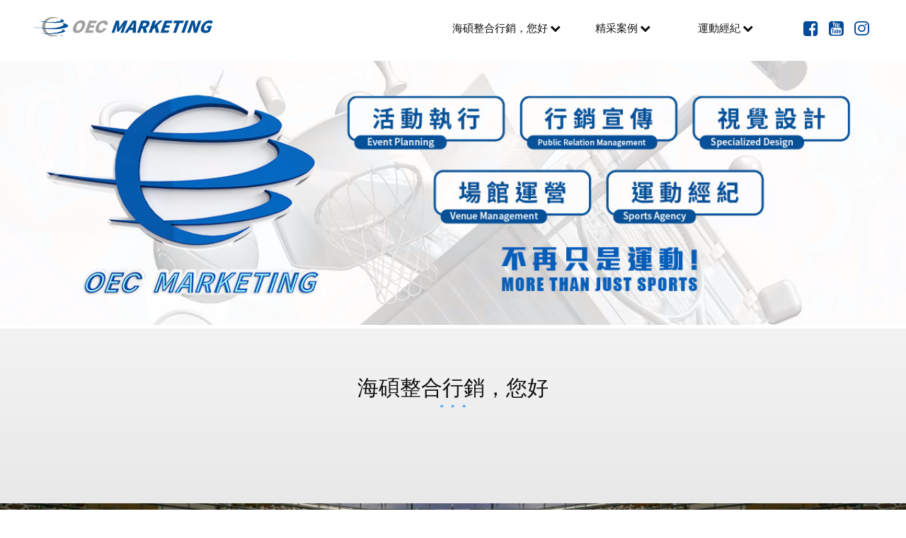

--- FILE ---
content_type: text/html
request_url: http://oecmarketing.com/h4kn/bccno
body_size: 19268
content:


<!DOCTYPE html PUBLIC "-//W3C//DTD XHTML 1.0 Transitional//EN" "http://www.w3.org/TR/xhtml1/DTD/xhtml1-transitional.dtd">
<html xmlns="http://www.w3.org/1999/xhtml">

<head>
    <meta http-equiv="Content-Type" content="text/html; charset=utf-8" />
    <meta http-equiv="Content-Language" content="zh-tw" />
    <meta charset="utf-8">
    
    <title>海碩整合行銷股份有限公司</title>
    <meta content="海碩整合行銷以企業活動顧問、國內外運動賽事承辦與運動經紀......為主要營業項目，秉持「夢想需要不怕失敗的堅持」概念，提供專業公關、設計、企劃諮詢。海碩運動具有記者會、賽會活動、公益活動等成功承辦經驗。" name="description"/>

    <!--Viewport-->
<meta name="viewport" content="width=device-width, initial-scale=1.0, user-scalable=no, minimum-scale=1.0, maximum-scale=1.0">

<!--CSS-->

<link rel="stylesheet" type="text/css" href="/css/reset.css">
<link rel="stylesheet" type="text/css" href="/css/animate.css"/>
<link rel="stylesheet" type="text/css" href="/css/hover.css">
<link rel="stylesheet" type="text/css" href="/css/ihover.css"/>
<link rel="stylesheet" type="text/css" href="/css/slick.css">
<link rel="stylesheet" type="text/css" href="/css/slick-theme.css">
<link rel="stylesheet" type="text/css" href="/css/metisMenu.css"/>
<link rel="stylesheet" type="text/css" href="/css/font-awesome.min.css">
<link rel="stylesheet" type="text/css" href="/css/style.css"/>
<!--Jq-->
<script type="text/javascript" src="/js/jquery.js"></script>
<script type="text/javascript" src="/js/slick.js"></script>
<script type="text/javascript" src="/js/metisMenu.js"></script>
<script type="text/javascript" src="/js/jquery.activeNavigation.js"></script>
<!-- <script type="text/javascript" src="/js/jquery.scrollTo.min.js"></script> -->
<script type="text/javascript" src="/js/script.js"></script>
<script type="text/javascript" src="/js/wow.js"></script>
<script type="text/javascript" src="/js/jquery.rwdImageMaps.js"></script>
<script type="text/javascript" src="/js/jquery.rwdImageMaps.min.js"></script>


<link rel="shortcut icon" href="/favicon.ico" type="image/x-icon" />
<link rel="Bookmark" href="/favicon.ico" type="image/x-icon" />


    <script>
	    $(function(){
	    	$('.banner_slider').slick({
	    		fade: true,
	    		arrows: true,
	    		dots: false,
	    		autoplay:true,
	    		pauseOnHover:false,
	    		autoplaySpeed: 4000,
	    	})
	    })
    </script>
    <script>
    	$(function(){
    		$('.index_button1').click(function(){
    			$('body').animate({scrollTop:$('#section1').offset().top},800);
    			return false;
    		})
    		$('.index_button2').click(function(){
    			$('body').animate({scrollTop:$('#section2').offset().top},800);
    			return false;
    		})
    		$('.index_button3').click(function(){
    			$('body').animate({scrollTop:$('#section3').offset().top},800);
    			return false;
    		})
    	})
    </script>
    <script>
	    $(window).on('load',function(){
	    	$('img[usemap]').rwdImageMaps();
	    })
    </script>
    <style>
    	@media only screen and (max-width: 640px) {
    		#index #section2 .img2,
    		#index #section1 .img1 {
    			background-attachment: scroll;
    		}

    	}
    </style>
</head>

<body>
<!--header-->
<div id="phone_icon"><div class="button"></div></div>
<nav class="p_menu">
	<ul class="menu">
		<li>
			<a href="/about.php" class="toggle">海碩整合行銷，您好<i class="fa fa-chevron-down" aria-hidden="true"></i></a>
			<ul>
				<li>
					<a href="/about.php#section1" class="about_button1">公司簡介</a>
				</li>

				<!-- <li>
					<a href="/about.php#section2" class="about_button2">服務內容</a>
				</li> -->

				<li>
					<a href="/about.php#section3" class="about_button3">聯絡我們</a>
				</li>
			</ul>
		</li>

		<li>
			<a href="/admin/news/front/index.php">運動經紀<i class="fa fa-chevron-down" aria-hidden="true"></i></a>
<!-- 			<ul>
				<li>
					<a href="/admin/news/front/index.php">選手簡介</a>
				</li>
			</ul> -->
		</li>

		<li>
			<a href="/admin/product/front/index.php">精采案例<i class="fa fa-chevron-down" aria-hidden="true"></i></a>
		</li>
	</ul>
</nav>
<header>
	<div class="cf">
		<div id="logo">
			<a href="/index.php"><img src="/_img/layout/logo.png"></a>
		</div>
		<nav class="c_menu">
			<ul class="menu">
    			<li>
	    			<a href="/about.php" class="index_button1">海碩整合行銷，您好<i class="fa fa-chevron-down" aria-hidden="true"></i></a>
	    			<ul>
	    				<li>
							<a href="/about.php#section1" class="about_button1">公司簡介</a>
	    				</li>

	    				<!-- <li>
							<a href="/about.php#section2" class="about_button2">服務內容</a>
	    				</li> -->

	    				<li>
							<a href="/about.php#section3" class="about_button3">聯絡我們</a>
	    				</li>
	    			</ul>
    			</li>

   			<li>
    				<a href="/admin/product/front/index.php">精采案例<i class="fa fa-chevron-down" aria-hidden="true"></i></a>
    			</li>
    			<li>
	    			<a href="/admin/news/front/index.php">運動經紀<i class="fa fa-chevron-down" aria-hidden="true"></i></a>
<!-- 	    			<ul>

						<li>
							<a href="/admin/news/front/index.php">選手簡介</a>
						</li>
	    			</ul> -->
    			</li>

    			
			</ul>
		</nav>
		<div id="social">
			<ul>
				<li>
					<a href="https://www.facebook.com/oecsportsfanclub1/?fref=ts" target="_blank"><i class="fa fa-facebook-square f" aria-hidden="true"></i></a>
				</li>

				<li>
					<a href="https://www.youtube.com/channel/UC4g9CagSjx-foFj2PIj505Q" target="_blank"><i class="fa fa-youtube-square y" aria-hidden="true"></i></a>
				</li>

				<li>
					<a href="https://www.instagram.com/oec_marketing/" target="_blank"><img src="/_img/layout/instagram.svg"></a>
				</li>

				<!--<li>
					<a href="https://www.sportsv.net/" target="_blank"><img src="/_img/layout/top_icon_sports_vision.jpg"></a>
				</li>-->
			</ul>
		</div>
	</div>
</header><!-- End header -->
<!--banner-->
<div id="banner">
	<div class="banner_slider">
				<a class="item" href="https://www.facebook.com/oecsportsfanclub1" target="_blank">
			<div class="bg_img" style="background-image: url(/admin/banner/images/2022-05-06/62747dbad0ff2.jpg);"></div>
		</a>
				<a class="item" href="" target="_blank">
			<div class="bg_img" style="background-image: url(/admin/banner/images/2025-09-23/68d2200c2de78.jpg);"></div>
		</a>
			</div>
</div>
<!--End banner-->
<div id="index">
	<section id="section1">
		<h1>
			<p>海碩整合行銷，您好</p>
		</h1>
		
		<div class="circle">
			<!-- <img src="_img/index/index_circle.png" alt="" class="about_window" /> -->
			<div class="wrap visible_rwd rwd_txt">
				<ul>
					<li class="rwd-txt-1">
						<h4>運動經紀</h4>
						運動選手經紀事務規劃、形象包裝、宣傳活動企劃執行。
					</li>
					<li class="rwd-txt-2">
						<h4>公關活動包裝</h4>
						記者會、新聞發佈與企業整體形象包裝。
					</li>
					<li class="rwd-txt-3">
						<h4>場館運營</h4>
						教練課程設計與團體課程設計，專業團隊運營場館，令運動場館有截然不同的感受。
					</li>
					<li class="rwd-txt-4">
						<h4>活動規劃與執行與賽事企劃經營</h4>
						從場地建議、活動主題、設計及製作，乃至現場統籌，我們以完整的團隊提供全面可靠的活動企劃。
					</li>
					<li class="rwd-txt-5">
						<h4>專業設計團隊</h4>
						從企業識別設計規劃服務乃至於周邊商品設計，協助客戶建立值得信賴的企業及品牌。
					</li>
				</ul>
			</div>
			<div class="wrap window_txt">
				<div class="txt-1 txt-position">
					<div class="txt-inner arrow-right">
						<p>運動選手經紀事務規劃、形象包裝、宣傳活動企劃執行。</p>
					</div>
				</div>
				<div class="txt-2 txt-position">
					<div class="txt-inner arrow-left">
						<p>記者會、新聞發佈與企業整體形象包裝。</p>
					</div>
				</div>
				<div class="txt-3 txt-position">
					<div class="txt-inner arrow-down">
						<p>從場地建議、活動主題、設計及製作，乃至現場統籌，我們以完整的團隊提供全面可靠的活動企劃。</p>
					</div>
				</div>
				<div class="txt-4 txt-position">
					<div class="txt-inner arrow-left">
						<p>教練課程設計與團體課程設計，專業團隊運營場館，令運動場館有截然不同的感受。</p>
					</div>
				</div>
				<div class="txt-5 txt-position">
					<div class="txt-inner arrow-top">
						<p>從企業識別設計規劃服務乃至於周邊商品設計，協助客戶建立值得信賴的企業及品牌。</p>
					</div>
				</div>
			</div>
			<div class="pic about_window">
				<!--<img id="Image-Maps-Com-image-maps-2017-02-14-023959" src="http://www.image-maps.com/m/private/0/nij0v1os2g9pntnslv8lq5hvs4_index_circle.png" border="0" width="1505" height="888" orgWidth="1505" orgHeight="888" usemap="#image-maps-2017-02-14-023959" alt="" />-->

				<map name="image-maps-2017-02-14-023959" id="ImageMapsCom-image-maps-2017-02-14-023959">

				<area shape="rect" coords="1503,886,1505,888" alt="Image Map" style="outline:none;" title="Image Map" href="http://www.image-maps.com/index.php?aff=mapped_users_0" />

				<area id="area-1" alt="" title="運動經紀" shape="poly" coords="368,130,424,91,506,94,562,144,556,240,501,288,423,293,396,290,347,312,291,287,275,230,321,189,355,183" style="outline:none;" target="_self" onclick="return false;"/>

				<area id="area-2" alt="" title="公關活動包裝" href="" shape="poly" coords="987,158,1026,124,1076,135,1092,187,1076,220,1050,232,1046,316,1001,379,904,389,829,331,815,241,853,180,924,152" style="outline:none;" target="_self" onclick="return false;"/>

				<area id="area-3" alt="" title="活動規劃執行與賽事企劃經營" href="" shape="poly" coords="1139,431,1236,416,1322,461,1350,529,1349,553,1402,576,1428,623,1408,672,1360,692,1308,677,1292,664,1224,689,1124,663,1067,578,1084,464" style="outline:none;" target="_self" onclick="return false;"/>

				<area id="area-4" alt="" title="場館營運" href="" shape="poly" coords="738,622,824,613,881,656,904,711,898,737,938,761,948,815,915,852,858,849,832,822,770,822,697,782,682,679" style="outline:none;" target="_self" onclick="return false;"/>

				<area id="area-5" alt="" title="專業設計團隊" href="" shape="poly" coords="304,569,319,495,399,446,509,467,550,556,526,653,439,693,367,681,298,708,246,665,251,584" style="outline:none;" target="_self" onclick="return false;"/>
				</map>
			</div>
			<div class="pic about_rwd visible_rwd">
				<!--<style>-->
				<!--	.rwdarea {-->
				<!--		display: block;-->
				<!--	}-->
				<!--</style>-->
				<img id="Image-Maps-Com-image-maps-2017-02-14-040516" src="_img/index/rwd.png" border="0" width="455" height="500" orgWidth="455" orgHeight="500" usemap="#image-maps-2017-02-14-040516" alt="" />

				<map name="image-maps-2017-02-14-040516" id="ImageMapsCom-image-maps-2017-02-14-040516">

				<area shape="rect" coords="453,498,455,500" alt="Image Map" style="outline:none;" title="Image Map" href="http://www.image-maps.com/index.php?aff=mapped_users_78441" />

				<area id="rwd-area-1" class="rwdarea" alt="" title="運動經紀" href="" shape="poly" coords="133,201,97,215,65,202,42,224,13,219,4,191,15,171,38,163,46,155,63,122,89,110,116,113,144,136,151,160,143,188" style="outline:none;" target="_self" onclick="return false;"/>

				<area id="rwd-area-2" class="rwdarea" alt="" title="公關活動包裝" href="" shape="poly" coords="422,138,424,177,407,211,383,223,337,220,309,191,304,153,321,118,355,106,379,104,398,109,409,90,428,86,444,94,450,116,443,129" style="outline:none;" target="_self" onclick="return false;"/>

				<area id="rwd-area-3" class="rwdarea" alt="" title="場館營運" href="http://www.image-maps.com/" shape="poly" coords="369,254,405,270,424,305,420,326,444,332,452,357,443,376,412,382,395,360,374,364,323,348,313,303,328,271" style="outline:none;" target="_self" onclick="return false;"/>

				<area id="rwd-area-4" class="rwdarea" alt="" title="活動規劃執行與賽事企劃經營" href="" shape="poly" coords="306,403,340,407,351,426,344,451,324,467,303,460,291,450,287,443,278,454,254,462,219,461,192,452,173,428,162,401,169,369,179,347,198,334,221,322,246,321,272,331,294,346,304,369,308,391" style="outline:none;" target="_self" onclick="return false;"/>

				<area id="rwd-area-5" class="rwdarea" alt="" title="專業設計團隊" href="" shape="poly" coords="133,249,157,275,167,321,155,351,122,368,95,368,77,368,62,360,54,374,40,380,18,377,1,365,4,339,10,324,29,316,35,315,39,289,45,269,64,254,91,243,109,244" style="outline:none;" target="_self" onclick="return false;"/>
				</map>
			</div>
		</div>
		<!-- <img src="_img/index/img1.jpg" alt="" /> -->
				<div class="img1 bg_img" style="background-image: url(/admin/pages/images/2017-12-15/5a33940115373.jpg)"></div>
	</section>
	<section id="section2">
		<h1>
			<p>選手介紹</p>
		</h1>
		<ul class="players-row cf">
						<li>
				<a href="admin/news/front/index2.php?upid=27" class="bg_img" style="background-image: url(/admin/news/images/2018-07-27/5b5ac82209c7f.jpg);">
					<span>Priscilla Hon 韓天遇</span>
				</a>
			</li>
						<li>
				<a href="admin/news/front/index2.php?upid=16" class="bg_img" style="background-image: url(/admin/news/images/2017-08-09/598a667160cd4.jpg);">
					<span>Tung-Lin Wu 吳東霖</span>
				</a>
			</li>
					</ul>
		<div class="img2 bg_img" style="background-image: url('_img/index/img08.jpg')"></div>
	</section>
	<section id="section3">
		<h1>
			<p>精彩案例</p>
		</h1>
		<div class="case-row cf">
			<div class="row1">
								<div class="img1">
					<a href="admin/product/front/index2.php?id=60" class="bg_img" style="background-image: url(/admin/product/images/2020-01-13/5e1bed3d8d8db.jpg)">
						<div class="in">
							<div class="txt-row">
								<!-- <div class="date">2016/07/30</div> -->
								<div class="title">【網球國際賽】高雄海碩公開賽</div>
								<div class="detail"></div>
								<div class="l_more">
									<button><span>了解更多</span></button>
								</div>
							</div>
						</div>
					</a>
				</div>
								<div class="img2">
					<a href="admin/product/front/index2.php?id=61" class="bg_img" style="background-image: url(/admin/product/images/2024-07-10/668e42b5c9adf.jpg)">
						<div class="in">
							<div class="txt-row">
								<!-- <div class="date">2016/07/30</div> -->
								<div class="title">【網球國際賽】華國三太子男網挑戰賽</div>
								<div class="detail"></div>
								<div class="l_more">
									<button><span>了解更多</span></button>
								</div>
							</div>
						</div>
					</a>
				</div>
			</div>
			<div class="row2">
								<div class="img3">
					<a href="admin/product/front/index2.php?id=82" class="bg_img" style="background-image: url(/admin/product/images/2023-02-01/63da3763b7bc9.png)">
						<div class="in">
							<div class="txt-row">
								<!-- <div class="date">2016/07/30</div> -->
								<div class="title">【其他】After Party 創作者年終派對</div>
								<div class="detail"></div>
								<div class="l_more">
									<button><span>了解更多</span></button>
								</div>
							</div>
						</div>
					</a>
				</div>
			</div>
			<div class="row3">
				<div class="row3-1 cf">
										<div class="img4">
						<a href="admin/product/front/index2.php?id=69" class="bg_img" style="background-image: url(/admin/product/images/2021-01-12/5ffd206239466.jpg)">
							<div class="in">
								<div class="txt-row">
									<!-- <div class="date">2016/07/30</div> -->
									<div class="title">【籃球】YT聖誕大戰</div>
									<div class="detail"></div>
									<div class="l_more">
										<button><span>了解更多</span></button>
									</div>
								</div>
							</div>
						</a>
					</div>
										<div class="img5">
						<a href="admin/product/front/index2.php?id=55" class="bg_img" style="background-image: url(/admin/product/images/2020-01-07/5e13f0379c30e.jpg)">
							<div class="in">
								<div class="txt-row">
									<!-- <div class="date">2016/07/30</div> -->
									<div class="title">【高爾夫】台灣裙襬搖搖LPGA</div>
									<div class="detail"></div>
									<div class="l_more">
										<button><span>了解更多</span></button>
									</div>
								</div>
							</div>
						</a>
					</div>
				</div>
				<div class="row3-2 cf">
										<div class="img6">
						<a href="admin/product/front/index2.php?id=78" class="bg_img" style="background-image: url(/admin/product/images/2022-08-18/62fddb68965d4.jpg)">
							<div class="in">
								<div class="txt-row">
									<!-- <div class="date">2016/07/30</div> -->
									<div class="title">【籃球】YT夏季大戰</div>
									<div class="detail"></div>
									<div class="l_more">
										<button><span>了解更多</span></button>
									</div>
								</div>
							</div>
						</a>
					</div>
										<div class="img7">
						<a href="admin/product/front/index2.php?id=83" class="bg_img" style="background-image: url(/admin/product/../images/file/add.jpg)">
							<div class="in">
								<div class="txt-row">
									<!-- <div class="date">2016/07/30</div> -->
									<div class="title">【籃球】中華機械ｘ林書豪公益記者會</div>
									<div class="detail"></div>
									<div class="l_more">
										<button><span>了解更多</span></button>
									</div>
								</div>
							</div>
						</a>
					</div>
				</div>
			</div>
		</div>
	</section>
</div>
<!-- footer -->
<footer>
	<div id="footer">
		<div class="container">
			<div class="item">
				<div class="logo">
					<!-- <img src="/_img/layout/logo_footer.png"> -->
				</div>
				
				<div class="text1">
					海碩整合行銷股份有限公司
				</div>
				
				<div class="text2">
					OEC Marketing & Management Co., Ltd
				</div>

				<div class="text3">
					Copyright © 2016 海碩整合行銷股份有限公司. <br>All Rights Reserved. Design by <a href="http://www.choice-design.com.tw/">choice</a>
				</div>
			</div>
			<div class="item2">
				<ul>
					<li>
						<!-- <span class="phonetext"><i class="fa fa-phone phone" aria-hidden="true"></i>(886-2)5572-5669</span> -->
					</li>

					<li>
						<span class="text"><i class="fa fa-fax fax" aria-hidden="true"></i>FAX：(886-2)5572-5690</span>
						<span class="text2"><i class="fa fa-map-marker map" aria-hidden="true"></i> 台北市南京東路三段131號5樓之2</span>
					</li>
					
					<li>
						<span class="text"><i class="fa fa-envelope-square mail" aria-hidden="true"></i> oecsports@oecsportsmarketing.com</span>
					</li>
				</ul>
			</div>
		</div>	
	</div>	
</footer><!-- End footer -->

</body>

</html>

--- FILE ---
content_type: text/css
request_url: http://oecmarketing.com/css/style.css
body_size: 50466
content:
@charset "UTF-8";
@import url(https://fonts.googleapis.com/css?family=Open+Sans:800);
html,
body {
  width: 100%;
  min-height: 100%;
  height: auto;
  padding: 0px;
  margin: 0px;
  text-align: left;
  overflow: visible;
  font-size: 15px;
  color: #0f0f0f;
  background-color: #ffffff;
  line-height: 1.6;
  font-family: Helvetica, Arial, 'LiHei Pro', '微軟正黑體' , sans-serif;
  -webkit-tap-highlight-color: transparent;
}

.pace {
  -webkit-pointer-events: none;
  pointer-events: none;
  -webkit-user-select: none;
  -moz-user-select: none;
  user-select: none;
}
.pace:after {
  position: fixed;
  width: 100%;
  height: 100%;
  background-color: rgba(0, 0, 0, 0.8);
  z-index: 99999;
  display: block;
}

.pace-inactive {
  display: none;
}

.pace .pace-progress {
  background: #000000;
  position: fixed;
  z-index: 200000;
  top: 0;
  right: 100%;
  width: 100%;
  height: 3px;
}

/*共用屬性*/
*,
*:after,
*:before {
  -webkit-box-sizing: border-box;
  -moz-box-sizing: border-box;
  box-sizing: border-box;
}

* {
  -webkit-overflow-scrolling: touch;
}

a {
  text-decoration: none;
  color: inherit;
}

a:active, a:hover {
  outline: none;
}

img {
  max-width: 100%;
  max-height: 100%;
  width: auto;
  height: auto;
}

input {
  -webkit-appearance: none;
  border-radius: 0;
}

/*泛用表格*/
.t {
  display: table;
}
.t > .t-row {
  display: table-row;
}
.t > .t-row > .t-cell {
  display: table-cell;
  vertical-align: middle;
  border-collapse: collapse;
  margin: 0;
  padding: 0;
}

/*定義區塊*/
.container {
  margin: auto;
  position: relative;
  z-index: 100;
  width: 960px;
  max-width: 100%;
  padding-left: 5px;
  padding-right: 5px;
}

.row {
  margin-left: -5px;
  margin-right: -5px;
}

.col-1,
.col-2,
.col-3,
.col-4,
.col-5,
.col-6,
.col-7,
.col-8,
.col-9,
.col-10,
.col-11,
.col-12 {
  position: relative;
  min-height: 1px;
  float: left;
  padding-left: 5px;
  padding-right: 5px;
}

.col-12 {
  width: 100%;
}

.col-11 {
  width: 91.66666667%;
}

.col-10 {
  width: 83.33333333%;
}

.col-9 {
  width: 75%;
}

.col-8 {
  width: 66.66666667%;
}

.col-7 {
  width: 58.33333333%;
}

.col-6 {
  width: 50%;
}

.col-5 {
  width: 41.66666667%;
}

.col-4 {
  width: 33.33333333%;
}

.col-3 {
  width: 25%;
}

.col-2 {
  width: 16.66666667%;
}

.col-1 {
  width: 8.33333333%;
}

.pic {
  position: relative;
  font-size: 0;
}
.pic > span {
  width: 100%;
  height: 100%;
  position: absolute;
  text-align: center;
}
.pic > span:before {
  content: ' ';
  display: inline-block;
  height: 100%;
  width: 0;
  vertical-align: middle;
}
.pic > span > img, .pic > span > iframe {
  max-width: 100%;
  max-height: 100%;
  width: auto;
  height: auto;
  display: inline-block;
  vertical-align: middle;
}
.pic > span > iframe {
  width: 100%;
  height: 100%;
}

.cf:after,
.row:after,
dl:after {
  display: block;
  height: 0;
  clear: both;
  content: "";
  visibility: hidden;
}

.editor {
  word-break: break-all;
}
.editor i {
  font-style: italic;
}
.editor em, .editor b, .editor strong {
  font-weight: bold;
}
.editor img {
  height: auto !important;
}

.bg_img {
  background-position: 50% 50%;
  -webkit-background-size: cover;
  -o-background-size: cover;
  background-size: cover;
  background-repeat: no-repeat;
}

body, html {
  width: 100%;
  overflow-x: hidden;
}

header {
  height: 80px;
  line-height: 80px;
  position: relative;
  text-align: right;
  font-size: 0;
  z-index: 8000;
  background-color: #fff;
}
header #logo {
  position: absolute;
  left: 3rem;
  top: 1.2rem;
  line-height: 80px;
}
header nav,
header #social {
  display: inline-block;
  vertical-align: middle;
}
header #social {
  margin-right: 3rem;
}
header #social > ul > li {
  display: inline-block;
  vertical-align: middle;
  margin: 0 .5rem;
}
header #social > ul > li a {
  font-size: 1.6rem;
}
header #social > ul > li a .fa {
  color: #044b99;
}

nav {
  margin-right: 2rem;
}
nav .menu > li {
  display: inline-block;
  vertical-align: middle;
  margin: 0 1rem;
  position: relative;
  min-width: 115px;
  text-align: center;
}
@media only screen and (min-width: 1025px) {
  nav .menu > li:hover > a {
    color: #044b99;
  }
  nav .menu > li:hover > ul {
    display: block;
  }
  nav .menu > li.active > a {
    color: #044b99;
  }
}
nav .menu > li > a {
  font-size: 1rem;
  display: block;
}
nav .menu > li > a .fa {
  margin-left: 3px;
}
nav .menu > li > ul {
  position: absolute;
  width: 115px;
  float: left;
  background-color: #fff;
  left: 0;
  right: 0;
  margin: auto;
  border-top: 3px solid #64b0f6;
  top: calc(100% - 3px);
  display: none;
}
nav .menu > li > ul > li:hover > a {
  background-color: #044b99;
  color: #fff;
}
nav .menu > li > ul > li > a {
  display: block;
  font-size: 1rem;
  color: #044b99;
  line-height: 1.6;
  padding: .5rem 0;
  font-size: .9rem;
  font-weight: thin;
}

h1 {
  text-align: center;
}
h1 p {
  font-size: 2rem;
  display: block;
}
h1:after {
  content: url(../_img/layout/dot.png);
}

.l_more {
  text-align: center;
  margin-top: 1rem;
}
.l_more button,
.l_more a {
  border: none;
  background: none;
  display: inline-block;
}
.l_more button:after,
.l_more a:after {
  content: url(../_img/layout/arrow.png);
  display: inline-block;
  vertical-align: middle;
}
.l_more button span,
.l_more a span {
  font-size: 1rem;
  display: inline-block;
  vertical-align: middle;
  color: #fff;
}

.l_back {
  text-align: center;
  margin-top: 2rem;
}
.l_back a {
  display: inline-block;
}
.l_back a:before {
  content: url(../_img/case/arrow.png);
  display: inline-block;
  vertical-align: middle;
  margin-right: 5px;
}
.l_back a span {
  font-size: 1rem;
  color: #044b99;
  display: inline-block;
  vertical-align: middle;
}

footer {
  position: relative;
  z-index: 5000;
  background-color: #fff;
}

#footer .container {
  width: 1190px;
  padding-top: 1rem;
  padding-bottom: 1rem;
}
#footer .container:after {
  content: '';
  display: table;
  clear: both;
}
#footer .container .item {
  width: 60%;
  float: left;
}
#footer .container .item .logo {
  float: left;
}
#footer .container .item .text1 {
  font-size: 20px;
  font-family: Microsoft JhengHei;
}
#footer .container .item .text2 {
  float: left;
  font-size: 13px;
  color: #666666;
  font-family: Microsoft JhengHei;
}
#footer .container .item .text3 {
  float: left;
  font-size: 13px;
  color: #999999;
  font-family: Microsoft JhengHei;
}
#footer .container .item .text3 br {
  display: none;
}
#footer .container .item2 {
  width: 40%;
  float: left;
}
#footer .container .item2 ul li {
  float: right;
  padding-top: 8px;
}
#footer .container .item2 ul li .phonetext {
  color: #00479e;
  font-size: 20px;
  font-family: Microsoft JhengHei;
}
#footer .container .item2 ul li .phonetext .phone {
  background-color: #00479e;
  border-radius: 50%;
  width: 30px;
  height: 30px;
  text-align: center;
  color: #fff;
  font-size: 15px;
  padding-top: 8px;
}
#footer .container .item2 ul li .text {
  color: #666666;
  font-size: 15px;
  font-family: Microsoft JhengHei;
}
#footer .container .item2 ul li .text .fax {
  font-size: 12px;
  color: #00479e;
}
#footer .container .item2 ul li .text .mail {
  color: #00479e;
  font-size: 15px;
}
#footer .container .item2 ul li .text2 {
  color: #666666;
  font-size: 15px;
  font-family: Microsoft JhengHei;
}
#footer .container .item2 ul li .text2 .map {
  font-size: 15px;
  color: #00479e;
}

#about .bg1 .title {
  font-size: 30px;
  color: #0f0f0f;
  font-family: Microsoft JhengHei;
  text-align: center;
  padding-top: 60px;
}
#about .bg1 .img {
  text-align: center;
}
#about .bg1 .content {
  width: 1190px;
  max-width: 100%;
  height: auto;
  margin: 0px auto;
  padding-bottom: 50px;
}
#about .bg1 .content .icon_item {
  width: 100%;
  text-align: center;
}
#about .bg1 .content .text_item {
  width: 98%;
  margin: auto;
  color: #0f0f0f;
}
#about .bg1 .content .text_item .t_1 {
  color: #0f0f0f;
  font-family: Microsoft JhengHei;
  font-size: 24px;
}
#about .bg1 .content .text_item .t_1 .text1 {
  color: #0f0f0f;
  font-family: Microsoft JhengHei;
  font-size: 15px;
  font-weight: 30px;
}
#about .bg1 .content .text_item .t_2 {
  margin-top: 1rem;
}
#about .bg1 .content .text_item .t_2 .text1 {
  font-family: Microsoft JhengHei;
  font-size: 15px;
  font-weight: 30px;
}
#about .bg1 .content .text_item .t_2 .text2 {
  font-family: Microsoft JhengHei;
  font-size: 20px;
}
#about .bg1 .content .text_item .t_2 .text3 {
  font-family: Microsoft JhengHei;
  font-size: 20px;
}
#about .bg1 .content .text_item .t_2 .text4 {
  font-family: Microsoft JhengHei;
  font-size: 15px;
}
#about .bg1 .content .text_item .t_3 {
  font-family: Microsoft JhengHei;
  font-size: 15px;
  margin-top: 1rem;
}
#about .bg1 .content .text_item .date-row {
  margin-top: 2rem;
}
#about .bg1 .content .text_item .date-row .t_4,
#about .bg1 .content .text_item .date-row .t_5,
#about .bg1 .content .text_item .date-row .t_6 {
  float: left;
  width: 33.33333%;
  font-family: Microsoft JhengHei;
  padding-left: 1rem;
  padding-right: 1rem;
}
#about .bg1 .content .text_item .date-row .t_4 p,
#about .bg1 .content .text_item .date-row .t_5 p,
#about .bg1 .content .text_item .date-row .t_6 p {
  font-size: 2rem;
  font-weight: bold;
  color: rgba(4, 75, 153, 0.5);
  font-family: 'Open Sans', sans-serif;
}
#about .bg1 .content .text_item .date-row .t_4 span,
#about .bg1 .content .text_item .date-row .t_5 span,
#about .bg1 .content .text_item .date-row .t_6 span {
  display: block;
  border-top: 2px solid;
  border-bottom: 2px solid;
  padding-top: 1rem;
  padding-bottom: 1rem;
  margin-top: 1rem;
}
#about .bg1 .content .text_item .t_7 {
  font-family: Microsoft JhengHei;
  font-size: 15px;
  line-height: 30px;
  padding-top: 40px;
}
#about .circle_content {
  width: 100%;
  background-color: #ecebeb;
}
#about .circle_content .title {
  font-size: 30px;
  color: #000;
  font-family: Microsoft JhengHei;
  text-align: center;
  padding-top: 60px;
}
#about .circle_content .img {
  text-align: center;
}
#about .circle_content .circle .circle_text {
  width: 50%;
  float: left;
}
#about .circle_content .circle .circle_text .text1 {
  color: #000;
  font-size: 20px;
  text-align: left;
  padding-top: 260px;
  margin-left: 460px;
}
#about .circle_content .circle .circle_text .text2 {
  color: #000;
  font-size: 15px;
  text-align: left;
  margin-left: 360px;
  padding-top: 5px;
}
#about .circle_content .circle .circle_text .text3 {
  color: #000;
  font-size: 15px;
  text-align: left;
  margin-left: 195px;
  padding-top: 5px;
}
#about .circle_content .circle .circle_text .text4 {
  color: #000;
  font-size: 20px;
  text-align: left;
  margin-left: 210px;
  padding-top: 270px;
}
#about .circle_content .circle .circle_text .text5 {
  color: #000;
  font-size: 15px;
  text-align: left;
  margin-left: 210px;
  padding-top: 5px;
}
#about .circle_content .circle .circle_text2 {
  width: 50%;
  float: left;
}
#about .circle_content .circle .circle_text2 .text1 {
  color: #000;
  font-size: 20px;
  text-align: left;
  padding-top: 130px;
  margin-left: 280px;
}
#about .circle_content .circle .circle_text2 .text2 {
  color: #000;
  font-size: 15px;
  text-align: left;
  margin-left: 280px;
  padding-top: 5px;
}
#about .circle_content .circle .circle_text2 .text3 {
  color: #000;
  font-size: 20px;
  text-align: left;
  margin-top: -70px;
  margin-left: 550px;
}
#about .circle_content .circle .circle_text2 .text4 {
  color: #000;
  font-size: 15px;
  text-align: left;
  margin-left: 355px;
  padding-top: 5px;
}
#about .circle_content .circle .circle_text2 .text5 {
  color: #000;
  font-size: 15px;
  text-align: left;
  margin-left: 415px;
  padding-top: 5px;
}
#about .circle_content .circle .circle_text3 {
  text-align: center;
}
#about .circle_content .circle .circle_text3 .text1 {
  color: #000;
  font-size: 20px;
  text-align: center;
  padding-top: 730px;
}
#about .circle_content .circle .circle_text3 .text2 {
  color: #000;
  font-size: 15px;
  text-align: center;
  padding-top: 10px;
}
#about .circle_content .circle_img {
  display: block;
  margin: 2rem auto 0;
}
#about .contact {
  background-color: #D8DFE2;
  width: 100%;
}
#about .contact .title {
  font-size: 30px;
  color: #325197;
  font-family: Microsoft JhengHei;
  text-align: center;
  padding-top: 60px;
}
#about .contact .img {
  text-align: center;
}
#about .contact form {
  width: 990px;
  max-width: 100%;
  height: 349px;
  margin: 0px auto;
}
#about .contact form ul.left, #about .contact form ul.right {
  width: 48%;
  float: left;
  margin: 0 1%;
  padding-top: 20px;
}
#about .contact form ul .name {
  text-align: center;
  font-size: 0;
}
#about .contact form ul .name div {
  width: 49%;
  float: left;
  margin-right: 1%;
}
#about .contact form ul .name div label {
  font-size: 15px;
  text-align: left;
  display: block;
  margin-bottom: 10px;
  color: #325197;
}
#about .contact form ul .name div input[type="text"] {
  width: 100%;
  height: 41px;
  color: #666666;
  font-size: 15px;
  font-family: Microsoft JhengHei;
  padding-left: 10px;
  border-style: none;
}
#about .contact form ul .name div + div {
  margin-right: 0%;
}
#about .contact form ul .search {
  text-align: center;
  padding-top: 32px;
}
#about .contact form ul .search input[type="text"] {
  width: 100%;
  height: 41px;
  color: #666666;
  font-size: 15px;
  font-family: Microsoft JhengHei;
  padding-left: 10px;
  border-style: none;
}
#about .contact form ul .search label {
  text-align: left;
  display: block;
  margin-bottom: 10px;
  color: #325197;
}
#about .contact form ul .detail {
  text-align: center;
}
#about .contact form ul .detail textarea {
  width: 100%;
  height: 150px;
  color: #666666;
  font-size: 15px;
  font-family: Microsoft JhengHei;
  padding-left: 10px;
  border: 0;
  resize: none;
}
#about .contact form ul .detail label {
  text-align: left;
  display: block;
  margin-bottom: 10px;
  color: #325197;
}
#about .contact form .send {
  text-align: right;
  margin-top: 50px;
  cursor: pointer;
}

#case_detail .container {
  width: 100%;
}
#case_detail .container .menu_area {
  width: 25%;
  height: 1079px;
  background-image: url("../_img/case/leftbg.jpg");
  background-repeat: no-repeat;
  float: left;
}
#case_detail .container .menu_area .title {
  text-align: center;
  font-size: 30px;
  color: #fff;
  font-family: Microsoft JhengHei;
}
#case_detail .container .menu_area .dot {
  text-align: center;
}
#case_detail .container .menu_area .menubar {
  margin: 0px 170px;
  padding-top: 40px;
}
#case_detail .container .menu_area .menubar .nav_first .first_li .first {
  text-align: center;
  font-size: 15px;
  color: #fff;
  font-family: Microsoft JhengHei;
  width: 199px;
  height: 47px;
}
#case_detail .container .menu_area .menubar .nav_first .first_li .first i {
  font-size: 15px;
  color: #fff;
}
#case_detail .container .menu_area .menubar .nav_first .first_li .first:hover {
  background-color: #00479e;
}
#case_detail .container .menu_area .menubar .nav_first .first_li .nav_second {
  display: none;
  margin-left: 40px;
}
#case_detail .container .menu_area .menubar .nav_first .first_li .nav_second .second_li .second {
  text-align: center;
  font-size: 15px;
  color: #fff;
  font-family: Microsoft JhengHei;
  width: 199px;
  height: 47px;
}
#case_detail .container .menu_area .menubar .nav_first .first_li .nav_second .second_li .second i {
  font-size: 15px;
  color: #fff;
}
#case_detail .container .menu_area .menubar .nav_first .first_li .nav_second .second_li .nav_third {
  display: none;
  margin-left: 40px;
}
#case_detail .container .menu_area .menubar .nav_first .first_li .nav_second .second_li .nav_third .third_li .third {
  text-align: center;
  font-size: 15px;
  color: #fff;
  font-family: Microsoft JhengHei;
  width: 199px;
  height: 47px;
}
#case_detail .container .menu_area .menubar .nav_first .first_li .nav_second .second_li .nav_third .third_li .third i {
  font-size: 15px;
  color: #fff;
}
#case_detail .container .menu_area .menubar .nav_first .first_li .nav_second .second_li .nav_third .third_li .third:hover {
  background-color: #000;
}
#case_detail .container .menu_area .menubar .nav_first .first_li .nav_second .second_li:hover .nav_third {
  display: block;
}
#case_detail .container .menu_area .menubar .nav_first .first_li:hover .nav_second {
  display: block;
}
#case_detail .container .text_area {
  width: 37.5%;
  height: 1079px;
  float: left;
  background-color: #ecebeb;
  padding: 20px;
}
#case_detail .container .text_area .title {
  font-size: 20px;
  color: #000;
  font-family: Microsoft JhengHei;
  padding-top: 40px;
  text-align: center;
  border-bottom: 2px solid #00479e;
}
#case_detail .container .text_area .text {
  font-size: 15px;
  color: #000;
  font-family: Microsoft JhengHei;
  padding-top: 40px;
}
#case_detail .container .text_area .goback {
  text-align: center;
  font-size: 15px;
  color: #004e97;
  font-family: Microsoft JhengHei;
  padding-top: 40px;
}
#case_detail .container .img_area {
  width: 37.5%;
  height: 1079px;
  float: left;
  background-image: url("../_img/layout/20151122-BM8W8422.jpg");
  background-position: 50% 10%;
}
#case_detail .container .img_area .arrow {
  text-align: center;
  margin-top: 500px;
}
#case_detail .container .img_area .arrow .prev {
  float: left;
}
#case_detail .container .img_area .arrow .next {
  float: right;
}

#banner .banner_slider {
  margin-bottom: 0;
}
#banner .banner_slider .item .bg_img {
  width: 100%;
  padding-bottom: 30%;
  background-size: contain;
}
#banner .banner_slider .slick-prev,
#banner .banner_slider .slick-next {
  margin: 0;
  top: 0;
  bottom: 0;
  margin: auto;
  width: 76px;
  height: 60px;
  background-repeat: no-repeat;
  z-index: 500;
}
#banner .banner_slider .slick-prev:before,
#banner .banner_slider .slick-next:before {
  display: none;
}
#banner .banner_slider .slick-prev {
  background-image: url(../_img/layout/arrow_prev.png);
  left: 1%;
}
#banner .banner_slider .slick-next {
  background-image: url(../_img/layout/arrow_next.png);
  right: 1%;
}

#index #section1 {
  background-image: linear-gradient(to top, #dbdbdb, #f3f3f3);
  padding-top: 4rem;
}
#index #section1 h1 {
  margin-bottom: 4rem;
}
#index #section2 h1 {
  padding: 2rem 0;
  background-color: #044b99;
}
#index #section2 h1 p {
  color: #fff;
}
#index #section2 .players-row {
  padding-bottom: 5px;
  background: #044b99;
}
#index #section2 .players-row > li {
  float: left;
  width: 25%;
  position: relative;
}
#index #section2 .players-row > li span {
  position: absolute;
  opacity: 0;
  font-size: 1.2rem;
  color: #fff;
  line-height: 23px;
  padding: 2%;
  width: 100%;
  bottom: 0;
  background-color: rgba(0, 0, 0, 0.5);
  transition: all .3s linear;
}
#index #section2 .players-row > li:hover a:after {
  background-color: transparent;
  transition: all .3s linear;
}
#index #section2 .players-row > li:hover a span {
  opacity: 1;
  transition: all .3s linear;
}
#index #section2 .players-row > li a {
  display: block;
  width: 100%;
  padding-bottom: 152.83%;
  position: relative;
}
#index #section2 .players-row > li a:after {
  content: '';
  position: absolute;
  width: 100%;
  height: 100%;
  left: 0;
  top: 0;
  background-color: rgba(0, 0, 0, 0.5);
  transition: all .3s linear;
}
#index #section2 .img2 {
  height: 330px;
  background-attachment: fixed;
}
#index #section3 h1 {
  padding: 2rem 0;
}
#index #section3 .case-row .row1,
#index #section3 .case-row .row2,
#index #section3 .case-row .row3 {
  float: left;
}
#index #section3 .case-row .row1 .bg_img,
#index #section3 .case-row .row2 .bg_img,
#index #section3 .case-row .row3 .bg_img {
  display: block;
  position: relative;
}
#index #section3 .case-row .row1 .bg_img:hover .in,
#index #section3 .case-row .row2 .bg_img:hover .in,
#index #section3 .case-row .row3 .bg_img:hover .in {
  opacity: 1;
  transition: all .3s linear;
}
#index #section3 .case-row .row1 .bg_img .in,
#index #section3 .case-row .row2 .bg_img .in,
#index #section3 .case-row .row3 .bg_img .in {
  position: absolute;
  width: 100%;
  height: 100%;
  display: block;
  left: 0;
  top: 0;
  background-color: rgba(0, 0, 0, 0.8);
  font-size: 0;
  opacity: 0;
  transition: all .3s linear;
}
#index #section3 .case-row .row1 .bg_img .in:before,
#index #section3 .case-row .row2 .bg_img .in:before,
#index #section3 .case-row .row3 .bg_img .in:before {
  content: '';
  display: inline-block;
  vertical-align: middle;
  width: 0;
  height: 100%;
  visibility: hidden;
}
#index #section3 .case-row .row1 .bg_img .in .txt-row,
#index #section3 .case-row .row2 .bg_img .in .txt-row,
#index #section3 .case-row .row3 .bg_img .in .txt-row {
  display: inline-block;
  vertical-align: middle;
  padding: 2%;
}
#index #section3 .case-row .row1 .bg_img .in .txt-row .date,
#index #section3 .case-row .row2 .bg_img .in .txt-row .date,
#index #section3 .case-row .row3 .bg_img .in .txt-row .date {
  text-align: center;
  font-size: 1rem;
  color: #64b0f6;
  margin-bottom: 1rem;
}
#index #section3 .case-row .row1 .bg_img .in .txt-row .title,
#index #section3 .case-row .row2 .bg_img .in .txt-row .title,
#index #section3 .case-row .row3 .bg_img .in .txt-row .title {
  font-size: 1rem;
  color: #fff;
  margin-bottom: .5rem;
  line-height: 23px;
  padding: 0 10px;
  height: 46px;
  overflow: hidden;
}
#index #section3 .case-row .row1 .bg_img .in .txt-row .detail,
#index #section3 .case-row .row2 .bg_img .in .txt-row .detail,
#index #section3 .case-row .row3 .bg_img .in .txt-row .detail {
  font-size: 1rem;
  line-height: 20px;
  height: 60px;
  overflow: hidden;
  color: #999999;
}
#index #section3 .case-row .row1 {
  width: 21%;
}
#index #section3 .case-row .row1 .img1,
#index #section3 .case-row .row1 .img2 {
  width: 100%;
}
#index #section3 .case-row .row1 .img1 .bg_img,
#index #section3 .case-row .row1 .img2 .bg_img {
  width: 100%;
  padding-bottom: 116.4%;
}
#index #section3 .case-row .row2 {
  width: 21%;
}
#index #section3 .case-row .row2 .img3 {
  width: 100%;
}
#index #section3 .case-row .row2 .img3 .bg_img {
  width: 100%;
  padding-bottom: 199%;
}
#index #section3 .case-row .row3 {
  width: 58%;
}
#index #section3 .case-row .row3 .row3-1 .img4 {
  float: left;
  width: 46%;
}
#index #section3 .case-row .row3 .row3-1 .img4 .bg_img {
  width: 100%;
  padding-bottom: 78.333%;
}
#index #section3 .case-row .row3 .row3-1 .img5 {
  float: left;
  width: 54%;
}
#index #section3 .case-row .row3 .row3-1 .img5 .bg_img {
  width: 100%;
  padding-bottom: 66.7777%;
}
#index #section3 .case-row .row3 .row3-2 .img6 {
  float: left;
  width: 54%;
}
#index #section3 .case-row .row3 .row3-2 .img6 .bg_img {
  width: 100%;
  padding-bottom: 66.6666%;
}
#index #section3 .case-row .row3 .row3-2 .img7 {
  float: left;
  width: 46%;
}
#index #section3 .case-row .row3 .row3-2 .img7 .bg_img {
  width: 100%;
  padding-bottom: 78.222%;
}

.circle {
  width: 1510px;
  max-width: 100%;
  padding-left: 5px;
  padding-right: 5px;
  margin: 0 auto;
  padding-bottom: 5rem;
}

.img1 {
  height: 330px;
  background-attachment: fixed;
}

.wrap {
  width: 100%;
  height: auto;
}

.circle {
  position: relative;
}

.txt-position {
  position: absolute;
  z-index: 30;
}

.txt-1 {
  top: 12%;
  left: 7%;
  opacity: 0;
  transition: .3s ease-in;
  transition-delay: .5s;
}
.txt-1.active {
  opacity: 1;
  transition: .1s ease-out;
}
.txt-1:hover {
  opacity: 1;
}

.txt-2 {
  top: 21%;
  right: 14%;
  opacity: 0;
  transition: .3s ease-in;
  transition-delay: .5s;
}
.txt-2.active {
  opacity: 1;
  transition: .1s ease-out;
}
.txt-2:hover {
  opacity: 1;
}

.txt-3 {
  top: 35%;
  right: 12%;
  opacity: 0;
  transition: .3s ease-in;
  transition-delay: .5s;
}
.txt-3.active {
  opacity: 1;
  transition: .1s ease-out;
}
.txt-3:hover {
  opacity: 1;
}

.txt-4 {
  bottom: 20%;
  right: 24%;
  opacity: 0;
  transition: .3s ease-in;
  transition-delay: .5s;
}
.txt-4.active {
  opacity: 1;
  transition: .1s ease-out;
}
.txt-4:hover {
  opacity: 1;
}

.txt-5 {
  bottom: 19%;
  left: 20%;
  opacity: 0;
  transition: .3s ease-in;
  transition-delay: .5s;
}
.txt-5.active {
  opacity: 1;
  transition: .1s ease-out;
}
.txt-5:hover {
  opacity: 1;
}

.txt-inner {
  width: 210px;
  background-color: rgba(255, 255, 255, 0.8);
  border: 2px solid #777;
  border-radius: 10px;
  padding: 10px 13px;
}

.arrow-left {
  position: relative;
}
.arrow-left:before {
  content: '';
  border-right: 15px solid #777;
  border-top: 10px solid transparent;
  border-bottom: 10px solid transparent;
  display: inline-block;
  position: absolute;
  left: -15px;
  top: calc(50% - 8px);
}

.arrow-right {
  position: relative;
}
.arrow-right:before {
  content: '';
  border-left: 15px solid #777;
  border-top: 10px solid transparent;
  border-bottom: 10px solid transparent;
  display: inline-block;
  position: absolute;
  right: -15px;
  top: calc(50% - 8px);
}

.arrow-down {
  position: relative;
}
.arrow-down:before {
  content: '';
  border-top: 15px solid #777;
  border-left: 10px solid transparent;
  border-right: 10px solid transparent;
  display: inline-block;
  position: absolute;
  bottom: -15px;
  left: calc(50% - 8px);
}

.arrow-top {
  position: relative;
}
.arrow-top:before {
  content: '';
  border-bottom: 15px solid #777;
  border-left: 10px solid transparent;
  border-right: 10px solid transparent;
  display: inline-block;
  position: absolute;
  top: -15px;
  left: calc(50% - 8px);
}

.visible_rwd {
  display: none;
}

#players .head_font {
  background-image: url("../_img/sportsman/topbg.jpg");
  padding: 4rem 0;
}
#players .head_font h1 p {
  color: #fff;
}
#players .players_list > li {
  float: left;
  width: 20%;
}
#players .players_list > li .bg_img {
  display: block;
  position: relative;
  width: 100%;
  padding-bottom: 100%;
  height: 0;
}
#players .players_list > li .bg_img:hover .in {
  opacity: 1;
  transition: all .3s linear;
}
#players .players_list > li .bg_img .in {
  position: absolute;
  width: 100%;
  height: 100%;
  display: block;
  left: 0;
  top: 0;
  background-color: rgba(0, 0, 0, 0.8);
  font-size: 0;
  opacity: 0;
  transition: all .3s linear;
}
#players .players_list > li .bg_img .in:before {
  content: '';
  display: inline-block;
  vertical-align: middle;
  width: 0;
  height: 100%;
  visibility: hidden;
}
#players .players_list > li .bg_img .in .txt-row {
  display: inline-block;
  vertical-align: middle;
  width: 100%;
  text-align: center;
  padding: 2%;
}
#players .players_list > li .bg_img .in .txt-row .date {
  text-align: center;
  font-size: 1rem;
  color: #64b0f6;
  margin-bottom: 1rem;
}
#players .players_list > li .bg_img .in .txt-row .title {
  font-size: 1rem;
  color: #fff;
  margin-bottom: .5rem;
  line-height: 23px;
  height: 46px;
  overflow: hidden;
}
#players .players_list > li .bg_img .in .txt-row .detail {
  font-size: 1rem;
  line-height: 20px;
  height: 60px;
  overflow: hidden;
  color: #999999;
}
#players .players_list > li.no .bg_img {
  background-color: #000;
  text-align: center;
}
#players .players_list > li.no .bg_img .in {
  background-color: #000;
  opacity: 1;
  border: 3px solid #044b99;
}
#players .players_list > li.no .bg_img .in .txt-row {
  text-align: center;
}
#players .players_list > li.no .bg_img .in .txt-row .txt {
  font-size: 2rem;
  color: #fff;
  text-align: center;
}

#player_detail #player_top .left,
#player_detail #player_top .right {
  width: 50%;
  height: 0;
  padding-bottom: 57%;
  float: left;
  position: relative;
}
#player_detail #player_top .left .bg_img {
  width: 100%;
  height: 100%;
  position: absolute;
}
#player_detail #player_top .right {
  overflow: hidden;
}
#player_detail #player_top .right .content {
  padding: 2rem;
  padding-right: 1rem;
  background-color: #044b99;
  position: absolute;
  width: 100%;
  height: 100%;
}
#player_detail #player_top .right .content .name-row {
  margin-bottom: 2rem;
}
#player_detail #player_top .right .content .name-row .name,
#player_detail #player_top .right .content .name-row .social {
  display: inline-block;
  vertical-align: middle;
}
#player_detail #player_top .right .content .name-row .name .en,
#player_detail #player_top .right .content .name-row .name .ch {
  display: inline-block;
  vertical-align: baseline;
  font-size: 2rem;
  color: #fff;
}
#player_detail #player_top .right .content .name-row .name:after {
  content: url(../_img/layout/dot.png);
  display: block;
  margin-left: 5px;
}
#player_detail #player_top .right .content .name-row .social {
  margin-left: .5rem;
}
#player_detail #player_top .right .content .name-row .social a {
  display: inline-block;
  vertical-align: middle;
  margin-left: .5rem;
}
#player_detail #player_top .right .content .name-row .social a .fa {
  font-size: 1rem;
  color: #fff;
  width: 30px;
  height: 30px;
  line-height: 30px;
  border-radius: 50%;
  background-color: #000;
  text-align: center;
}
#player_detail #player_top .right .content .detail {
  color: #fff;
  width: 100%;
  padding-bottom: 100%;
  height: 0;
  overflow-y: auto;
}
#player_detail #player_top .right .content .detail .editor {
  height: 0;
}
#player_detail .synchronous {
  text-align: center;
}
#player_detail .synchronous li {
  float: left;
  width: 20%;
  padding: 35px;
}
#player_detail .synchronous li .bg_img {
  display: block;
  position: relative;
  width: 100%;
  padding-bottom: 100%;
  height: 0;
}
#player_detail .synchronous li .bg_img:hover .in {
  opacity: 1;
  transition: all .3s linear;
}
#player_detail .synchronous li .bg_img .in {
  position: absolute;
  width: 100%;
  height: 100%;
  display: block;
  left: 0;
  top: 0;
  background-color: rgba(0, 0, 0, 0.8);
  font-size: 0;
  opacity: 0;
  transition: all .3s linear;
}
#player_detail .synchronous li .bg_img .in:before {
  content: '';
  display: inline-block;
  vertical-align: middle;
  width: 0;
  height: 100%;
  visibility: hidden;
}
#player_detail .synchronous li .bg_img .in .txt-row {
  display: inline-block;
  vertical-align: middle;
  width: 100%;
  padding: 2%;
}
#player_detail .synchronous li .bg_img .in .txt-row .date {
  text-align: center;
  font-size: 1rem;
  color: #64b0f6;
  margin-bottom: 1rem;
}
#player_detail .synchronous li .bg_img .in .txt-row .title {
  font-size: 1rem;
  color: #fff;
  margin-bottom: .5rem;
  line-height: 23px;
  height: 23px;
  overflow: hidden;
}
#player_detail .synchronous li .bg_img .in .txt-row .detail {
  font-size: 1rem;
  line-height: 20px;
  height: 60px;
  overflow: hidden;
  color: #999999;
}
#player_detail .synchronous li.no .bg_img {
  background-color: #000;
  text-align: center;
}
#player_detail .synchronous li.no .bg_img .in {
  background-color: #000;
  opacity: 1;
  border: 3px solid #044b99;
}
#player_detail .synchronous li.no .bg_img .in .txt-row {
  text-align: center;
}
#player_detail .synchronous li.no .bg_img .in .txt-row .txt {
  font-size: 2rem;
  color: #fff;
  text-align: center;
}

#news {
  padding: 4rem 1rem;
}
#news h1 {
  margin-bottom: 3rem;
}
#news .news-row .news_list-row,
#news .news-row .news_content-row {
  float: left;
}
#news .news-row .news_list-row {
  width: 30%;
}
#news .news-row .news_list-row .news_list .slick-prev,
#news .news-row .news_list-row .news_list .slick-next {
  top: auto;
  bottom: -50px;
}
#news .news-row .news_list-row .news_list .slick-prev:hover:after,
#news .news-row .news_list-row .news_list .slick-next:hover:after {
  color: #64b0f6;
}
#news .news-row .news_list-row .news_list .slick-prev:before,
#news .news-row .news_list-row .news_list .slick-next:before {
  display: none;
}
#news .news-row .news_list-row .news_list .slick-prev {
  left: 40%;
}
#news .news-row .news_list-row .news_list .slick-prev:after {
  content: "\f106";
  font-family: 'FontAwesome';
  font-size: 2rem;
  color: #044b99;
}
#news .news-row .news_list-row .news_list .slick-next {
  right: 40%;
}
#news .news-row .news_list-row .news_list .slick-next:after {
  content: "\f107";
  font-family: 'FontAwesome';
  font-size: 2rem;
  color: #044b99;
}
#news .news-row .news_list-row .news_list li a {
  display: block;
  border-bottom: 1px dashed #cacaca;
  padding: 1rem 0 1rem 1rem;
}
#news .news-row .news_list-row .news_list li a:hover {
  background-color: #044b99;
}
#news .news-row .news_list-row .news_list li a:hover .detail {
  color: #fff;
}
#news .news-row .news_list-row .news_list li a .date {
  color: #64b0f6;
  font-size: 1rem;
}
#news .news-row .news_list-row .news_list li a .detail {
  font-size: 1rem;
  padding-right: 2rem;
  position: relative;
}
#news .news-row .news_list-row .news_list li a .detail:after {
  content: url(../_img/layout/arrow.png);
  position: absolute;
  right: 5px;
  top: 5px;
}
#news .news-row .news_content-row {
  width: 70%;
  padding-left: 2rem;
}
#news .news-row .news_content-row .content {
  border: 1px solid #6e6e6d;
  padding: 5%;
  padding-right: 5px;
  width: 100%;
}
#news .news-row .news_content-row .content .editor {
  height: 600px;
  overflow: auto;
}

#photo {
  background-color: #044b99;
}
#photo h1 {
  padding: 4rem;
}
#photo h1 p {
  color: #fff;
}
#photo .img-row .img_list li {
  width: 16.6666666667%;
  float: left;
}
#photo .img-row .img_list li a {
  display: block;
}
#photo .img-row .img_list li a .bg_img {
  display: block;
  width: 100%;
  padding-bottom: 95.125%;
  height: 0;
}

#case .t {
  width: 100%;
  vertical-align: top;
}
#case .t > .t-row > .t-cell {
  vertical-align: top;
}
#case .left {
  width: 25%;
  position: fixed;
  left: 0;
  top: 0;
  height: 100%;
  z-index: 500;
  padding-top: 100px;
}
#case .left h1 {
  color: #fff;
  margin-bottom: 2rem;
}
#case .left .case_list {
  width: 200px;
  max-width: 100%;
  margin: 0 auto;
}
#case .left .case_list > ul > li:hover > a, #case .left .case_list > ul > li.active > a {
  background-color: #044b99;
  color: #fff;
}
#case .left .case_list > ul > li > a {
  display: block;
  position: relative;
  padding: .5rem 0;
  padding-left: 2rem;
  color: #fff;
  font-size: 0.9rem;
}
#case .left .case_list > ul > li > a:before {
  content: url(../_img/layout/arrow.png);
  position: absolute;
  left: 5px;
  top: 12px;
}
#case .left .case_list > ul > li > ul > li:hover > a, #case .left .case_list > ul > li > ul > li.active > a {
  background-color: rgba(0, 0, 0, 0.5);
  color: #fff;
}
#case .left .case_list > ul > li > ul > li > a {
  color: #fff;
  position: relative;
  padding: .5rem 0;
  padding-left: 3rem;
  line-height: 1.6rem;
  display: block;
}
#case .left .case_list > ul > li > ul > li > a:before {
  content: "\f105";
  font-family: 'FontAwesome';
  position: absolute;
  display: inline-block;
  left: 2rem;
  top: 8px;
  font-size: 1rem;
  line-height: 1.6rem;
}
#case .left .case_list > ul > li > ul > li > ul > li:hover > a, #case .left .case_list > ul > li > ul > li > ul > li.active > a {
  background-color: rgba(0, 0, 0, 0.5);
  color: #fff;
}
#case .left .case_list > ul > li > ul > li > ul > li > a {
  color: #fff;
  position: relative;
  padding: .5rem 0;
  padding-left: 4rem;
  line-height: 1.6rem;
  display: block;
}
#case .left .case_list > ul > li > ul > li > ul > li > a:before {
  content: "\f105";
  font-family: 'FontAwesome';
  position: absolute;
  display: inline-block;
  left: 3rem;
  top: 8px;
  font-size: 1rem;
  line-height: 1.6rem;
}
#case .right {
  width: 100%;
  padding-left: 25%;
  min-height: calc(100vh - 80px);
  background-color: #044b99;
}
#case .right .img-row {
  width: 100%;
}
#case .right .img-row .img_group {
  background-color: #044b99;
}
#case .right .img-row .img_group .item {
  float: left;
  width: 33.3333%;
  position: relative;
}
#case .right .img-row .img_group .item .pic {
  width: 100%;
  height: 0;
  display: block;
  padding-bottom: 86%;
}
#case .right .img-row .img_group .item:hover .in {
  opacity: 1;
  transition: all .3s linear;
}
#case .right .img-row .img_group .item .in {
  position: absolute;
  width: 100%;
  height: 100%;
  left: 0;
  top: 0;
  background-color: rgba(0, 0, 0, 0.8);
  font-size: 0;
  text-align: center;
  opacity: 0;
  transition: all .3s linear;
}
#case .right .img-row .img_group .item .in:before {
  content: '';
  display: inline-block;
  vertical-align: middle;
  width: 0;
  height: 100%;
}
#case .right .img-row .img_group .item .in .txt-row {
  display: inline-block;
  vertical-align: middle;
  padding: 5%;
}
#case .right .img-row .img_group .item .in .txt-row .title {
  font-size: 1.3rem;
  color: #fff;
}
#case .right .img-row .img_group .item .in .txt-row .l_more {
  font-size: 1rem;
}
#case .right .inner-row {
  width: 100%;
  height: 100%;
  min-height: calc(100vh - 80px);
}
#case .right .inner-row .left_txt,
#case .right .inner-row .right_img {
  width: 50%;
}
#case .right .inner-row .left_txt {
  background-image: linear-gradient(to bottom, #ecebeb 10%, #fff 50%, #ecebeb 100%);
}
#case .right .inner-row .left_txt .content {
  padding: 5%;
}
#case .right .inner-row .left_txt .content .title {
  font-size: 1.3rem;
  text-align: center;
  border-bottom: 2px solid #044b99;
  margin-bottom: 1.5rem;
  padding-bottom: .5rem;
}
#case .right .inner-row .right_img {
  position: relative;
}
#case .right .inner-row .right_img .slick-list,
#case .right .inner-row .right_img .slick-track {
  position: absolute;
  width: 100%;
  height: 100%;
  left: 0;
  top: 0;
}
#case .right .inner-row .right_img .case_slider {
  position: absolute;
  width: 100%;
  height: 100%;
  left: 0;
  top: 0;
  margin-bottom: 0;
}
#case .right .inner-row .right_img a {
  display: block;
  width: 100%;
  height: 100%;
  left: 0;
  top: 0;
}
#case .right .inner-row .right_img a .bg_img {
  width: 100%;
  height: 100%;
  left: 0;
  top: 0;
}

.p_menu {
  display: none;
}

@media only screen and (max-width: 1366px) {
  header #logo {
    width: 20%;
    top: 30%;
  }
}
@media only screen and (max-width: 1024px) {
  header #social {
    margin-right: 4rem;
  }

  .c_menu {
    display: none;
  }

  .p_menu {
    width: auto;
    height: 100%;
    position: fixed;
    top: 0;
    right: -100%;
    text-align: right;
    background-color: #044b99;
    padding: 0;
    margin: 0;
    z-index: 9000;
    padding-top: 80px;
    display: block;
    transition: all .3s linear;
  }
  .p_menu.active {
    right: 0;
    transition: all .3s linear;
  }
  .p_menu .menu {
    display: block;
    width: 100%;
  }
  .p_menu .menu > li {
    width: 100%;
    text-align: right;
    margin: 0;
    width: auto;
    min-width: none;
    display: block;
    line-height: 60px;
  }
  .p_menu .menu > li.active > ul {
    max-height: 800px;
    transition: all .3s ease-in;
  }
  .p_menu .menu > li > a {
    padding: 0 2rem;
    color: #fff;
  }
  .p_menu .menu > li > ul {
    position: static;
    float: none;
    width: 100%;
    text-align: center;
    display: block;
    max-height: 0;
    overflow: hidden;
    transition: all .3s ease-out;
  }

  #phone_icon {
    display: block;
  }
  #phone_icon .button {
    display: block;
    position: fixed;
    top: 25px;
    right: 30px;
    width: 30px;
    height: 20px;
    border-bottom: 3px solid rgba(0, 0, 0, 0.5);
    transition: all 0.5s ease 0s;
    -webkit-transition: all 0.5s ease 0s;
    z-index: 9900;
    cursor: pointer;
  }
  #phone_icon .button:before, #phone_icon .button:after {
    content: "";
    position: absolute;
    top: 20%;
    width: 100%;
    height: 3px;
    background: rgba(0, 0, 0, 0.5) none repeat scroll 0% 0%;
  }
  #phone_icon .button:after {
    content: "";
    top: 60%;
  }
  #phone_icon .button.action {
    display: block;
    width: 30px;
    height: 20px;
    transform: rotate(90deg);
    -webkit-transform: rotate(90deg);
    border-bottom: medium none !important;
    transition: all 0.5s ease 0s;
  }
  #phone_icon .button.action:before, #phone_icon .button.action:after {
    background-color: rgba(255, 255, 255, 0.5);
  }
  #phone_icon .button.action:before {
    top: 50%;
    transform: rotate(45deg);
    -webkit-transform: rotate(45deg);
    transition: all 0.5s ease 0s;
  }
  #phone_icon .button.action:after {
    top: 50%;
    transform: rotate(-45deg);
    -webkit-transform: rotate(-45deg);
    transition: all 0.5s ease 0s;
  }

  #index #section3 .case-row .row1 .bg_img .in,
  #index #section3 .case-row .row2 .bg_img .in,
  #index #section3 .case-row .row3 .bg_img .in {
    background: none;
    opacity: 1;
  }
  #index #section3 .case-row .row1 .bg_img .in .txt-row,
  #index #section3 .case-row .row2 .bg_img .in .txt-row,
  #index #section3 .case-row .row3 .bg_img .in .txt-row {
    background-color: rgba(0, 0, 0, 0.5);
  }
  #index #section3 .case-row .row1 .bg_img .in .txt-row .detail,
  #index #section3 .case-row .row2 .bg_img .in .txt-row .detail,
  #index #section3 .case-row .row3 .bg_img .in .txt-row .detail {
    display: none;
  }

  #index .txt-1, #about .txt-1 {
    top: 10%;
    left: 1%;
  }
  #index .txt-2, #about .txt-2 {
    top: 15%;
    right: 5%;
  }
  #index .txt-3, #about .txt-3 {
    top: 25%;
    right: 9%;
  }
  #index .txt-4, #about .txt-4 {
    bottom: 18%;
    right: 17%;
  }
  #index .txt-5, #about .txt-5 {
    bottom: 16%;
    left: 16%;
  }
  #index h4, #about h4 {
    color: #044b99;
  }

  #players .players_list > li .bg_img .in {
    opacity: 1;
    background: none;
  }
  #players .players_list > li .bg_img .in .txt-row {
    background-color: rgba(0, 0, 0, 0.3);
  }
  #players .players_list > li .bg_img .in .txt-row .title {
    text-align: center;
  }
  #players .players_list > li .bg_img .in .txt-row .detail {
    display: none;
  }

  #player_detail .synchronous li .bg_img .in {
    opacity: 1;
    background: none;
  }
  #player_detail .synchronous li .bg_img .in .txt-row {
    background-color: rgba(0, 0, 0, 0.3);
  }
  #player_detail .synchronous li .bg_img .in .txt-row .title {
    text-align: center;
  }

  #case .right .img-row .img_group .item .in {
    opacity: 1;
    background: none;
  }
  #case .right .img-row .img_group .item .in .txt-row {
    background-color: rgba(0, 0, 0, 0.3);
  }
  #case .right .img-row .img_group .item .in .txt-row .title {
    font-size: 1rem;
  }
}
@media only screen and (max-width: 768px) {
  #index #section3 .case-row .row1,
  #index #section3 .case-row .row2 {
    width: 50%;
  }
  #index #section3 .case-row .row3 {
    width: 100%;
  }

  #index .window_txt, #about .window_txt {
    display: none;
  }
  #index .about_rwd, #about .about_rwd {
    text-align: center;
  }
  #index .rwd_txt, #about .rwd_txt {
    text-align: center;
  }
  #index .rwd_txt ul, #about .rwd_txt ul {
    height: 90px;
    border: 2px solid #777;
    border-radius: 8px;
    padding: 20px 10px;
    box-sizing: border-box;
    margin-bottom: 20px;
    position: relative;
  }
  #index .rwd_txt ul li, #about .rwd_txt ul li {
    color: #000;
  }
  #index .rwd_txt h4, #about .rwd_txt h4 {
    font-weight: bold;
    font-size: 1.1rem;
  }
  #index .rwd-txt-1, #index .rwd-txt-2, #index .rwd-txt-3, #index .rwd-txt-4, #index .rwd-txt-5, #about .rwd-txt-1, #about .rwd-txt-2, #about .rwd-txt-3, #about .rwd-txt-4, #about .rwd-txt-5 {
    display: none;
  }
  #index .rwd-txt-1.active, #index .rwd-txt-2.active, #index .rwd-txt-3.active, #index .rwd-txt-4.active, #index .rwd-txt-5.active, #about .rwd-txt-1.active, #about .rwd-txt-2.active, #about .rwd-txt-3.active, #about .rwd-txt-4.active, #about .rwd-txt-5.active {
    display: block;
  }

  header #logo {
    width: 50%;
  }

  #about .bg1 .content {
    padding-left: 1rem;
    padding-right: 1rem;
  }
  #about .bg1 .content .icon_item,
  #about .bg1 .content .text_item {
    width: 100%;
  }
  #about .bg1 .content .icon_item {
    text-align: center;
  }

  #about .container .bg1 .content {
    width: 768px;
  }
  #about .container .bg1 .content .icon_item,
  #about .container .bg1 .content .text_item {
    width: 100%;
  }
  #about .container .circle_content .circle .circle_text {
    width: 200px;
  }
  #about .container .circle_content .circle .circle_text .text1 {
    margin-left: 0px;
    padding-top: 230px;
    font-size: 15px;
  }
  #about .container .circle_content .circle .circle_text .text2 {
    font-size: 10px;
    margin-left: 0px;
    width: 150px;
  }
  #about .container .circle_content .circle .circle_text .text3 {
    font-size: 10px;
    margin-left: 0px;
    width: 150px;
  }
  #about .container .circle_content .circle .circle_text .text4 {
    margin-left: 380px;
    font-size: 15px;
    padding-top: 260px;
    width: 150px;
  }
  #about .container .circle_content .circle .circle_text .text5 {
    margin-left: 390px;
    width: 150px;
    font-size: 10px;
  }
  #about .container .circle_content .circle .circle_text2 {
    width: 200px;
  }
  #about .container .circle_content .circle .circle_text2 .text1 {
    font-size: 15px;
    padding-top: 450px;
    margin-left: 250px;
    width: 150px;
  }
  #about .container .circle_content .circle .circle_text2 .text2 {
    font-size: 10px;
    width: 100px;
    margin-left: 260px;
  }
  #about .container .circle_content .circle .circle_text2 .text3 {
    font-size: 15px;
    margin-top: -110px;
    margin-left: 10px;
  }
  #about .container .circle_content .circle .circle_text2 .text4 {
    font-size: 10px;
    width: 100px;
    margin-left: 5px;
  }
  #about .container .circle_content .circle .circle_text2 .text5 {
    font-size: 10px;
    width: 100px;
    margin-left: 5px;
  }
  #about .container .circle_content .circle .circle_text3 .text1 {
    font-size: 15px;
  }
  #about .container .circle_content .circle .circle_text3 .text2 {
    font-size: 10px;
  }
  #about .container .contact form ul {
    width: 100%;
  }
  #about .container .contact form ul .name input[type="text"] {
    width: 370px;
  }
  #about .container .contact form ul .search input[type="text"] {
    width: 740px;
  }
  #about .container .contact form ul .detail textarea {
    width: 740px;
  }

  #players .players_list > li {
    width: 33.33333%;
  }

  #player_detail #player_top .right .content .name-row .name .ch,
  #player_detail #player_top .right .content .name-row .name .en {
    font-size: 1.3rem;
  }

  .about_window {
    display: none !important;
  }

  .visible_rwd {
    display: block;
  }
}
@media only screen and (max-width: 640px) {
  header #logo,
  header #social {
    display: block;
    position: static;
    margin: 0;
    float: none;
    text-align: left;
    width: 60%;
    line-height: normal;
    margin: 1rem 0;
  }
  header #logo a {
    display: block;
  }
  header #social {
    display: none;
  }
  header #social > ul {
    white-space: nowrap;
  }

  #index #section1 h1 {
    margin-bottom: 2rem;
  }
  #index #section1 .img1 {
    background-position: 50% 50%;
    -webkit-background-size: cover;
    -o-background-size: cover;
    background-size: cover;
    background-repeat: no-repeat;
  }
  #index #section1 .rwd_txt ul {
    height: 135px;
  }
  #index #section2 .players-row > li {
    width: 50%;
  }
  #index #section3 .case-row .row1,
  #index #section3 .case-row .row2 {
    width: 100%;
  }
  #index #section3 .case-row .row3 .row3-1 .img4,
  #index #section3 .case-row .row3 .row3-1 .img5,
  #index #section3 .case-row .row3 .row3-1 .img6,
  #index #section3 .case-row .row3 .row3-1 .img7,
  #index #section3 .case-row .row3 .row3-2 .img4,
  #index #section3 .case-row .row3 .row3-2 .img5,
  #index #section3 .case-row .row3 .row3-2 .img6,
  #index #section3 .case-row .row3 .row3-2 .img7 {
    width: 100%;
  }

  #footer .container .item,
  #footer .container .item2 {
    width: 100%;
    float: none;
  }
  #footer .container .item {
    margin-bottom: 1rem;
  }
  #footer .container .item .logo {
    float: none;
    text-align: center;
    margin-bottom: .5rem;
  }
  #footer .container .item .text1,
  #footer .container .item .text2 {
    text-align: center;
  }
  #footer .container .item .text2 {
    margin-bottom: 1rem;
    padding: 0;
    float: none;
  }
  #footer .container .item .text3 {
    float: none;
    padding: 0;
    text-align: center;
  }
  #footer .container .item .text3 br {
    display: block;
  }
  #footer .container .item2 ul li {
    float: none;
    padding: 0;
    text-align: center;
  }
  #footer .container .item2 ul li span {
    display: block !important;
  }
  #footer .container .item2 ul li span .fa {
    margin-right: 5px;
  }

  #about .rwd_txt ul {
    height: 135px;
  }
  #about .contact form ul.left, #about .contact form ul.right {
    float: none;
    width: 98%;
    margin: auto;
  }
  #about .bg1 .content .text_item .date-row .t_4,
  #about .bg1 .content .text_item .date-row .t_5,
  #about .bg1 .content .text_item .date-row .t_6 {
    width: 100%;
    float: none;
    margin-bottom: 2rem;
  }
  #about .bg1 .content .text_item .date-row .t_4 span,
  #about .bg1 .content .text_item .date-row .t_5 span,
  #about .bg1 .content .text_item .date-row .t_6 span {
    border: none;
  }

  #players .players_list > li {
    width: 50%;
  }

  #player_detail #player_top .right,
  #player_detail #player_top .left {
    width: 100%;
    padding: 0;
    height: auto;
    float: none;
  }
  #player_detail #player_top .left .bg_img {
    position: static;
    padding-bottom: 150%;
  }
  #player_detail #player_top .right .content {
    position: static;
  }
  #player_detail #player_top .right .content .detail {
    padding: 0;
    height: auto;
  }
  #player_detail #player_top .right .content .detail .editor {
    height: auto;
  }

  #news .news-row .news_list-row,
  #news .news-row .news_content-row {
    width: 100%;
    padding: 0;
  }
  #news .news-row .news_list-row {
    padding-bottom: 5rem;
  }
  #news .news-row .news_content-row .content .editor {
    height: auto;
  }

  #photo .img-row .img_list li {
    width: 50%;
  }

  #case .left,
  #case .right {
    width: 100%;
    position: static;
    padding: 0;
    min-height: auto;
  }
  #case .left {
    padding-top: 2rem;
    padding-bottom: 2rem;
  }

  #case .right .img-row .img_group .item {
    width: 50%;
  }
  #case .right .inner-row {
    display: block;
  }
  #case .right .inner-row .t-row {
    display: block;
  }
  #case .right .inner-row .left_text,
  #case .right .inner-row .right_img {
    width: 100%;
    height: auto;
    display: block;
  }
  #case .right .inner-row .right_img a .bg_img {
    position: static;
    width: 100%;
    padding-bottom: 150%;
  }

  #player_detail .synchronous li {
    padding: 0;
    width: 50%;
  }
}

/*# sourceMappingURL=style.css.map */
